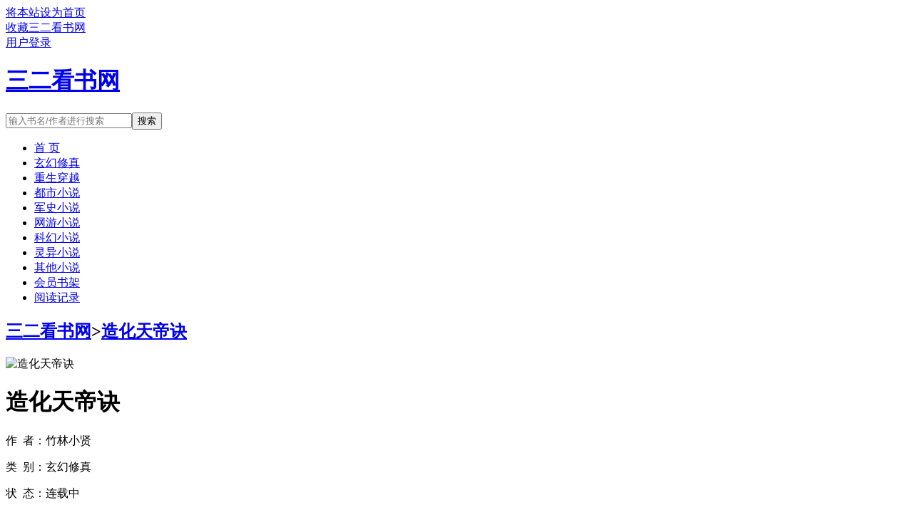

--- FILE ---
content_type: text/html;charset=UTF-8
request_url: http://www.32kan.com/book/194/
body_size: 9427
content:
<!doctype html><html lang='zh'><head><meta http-equiv="content-type" content="text/html;charset=utf-8"><meta name="renderer" content="webkit" /><meta http-equiv="X-UA-Compatible" content="IE=edge,chrome=1"><meta http-equiv="Cache-Control" content="no-cache,must-revalidate" /><meta http-equiv="Cache-Control" content="no-siteapp" /><meta http-equiv="Cache-Control" content="no-transform" /><title>造化天帝诀最新章节_造化天帝诀竹林小贤_造化天帝诀小说免费全文阅读_三二看书网</title><meta name="keywords" content="造化天帝诀,竹林小贤,三二看书网" /><meta name="description" content="关于造化天帝诀：九界至尊秦风，统领九界，大帝为仆，八荒朝拜，寰宇共尊！却在入天渊禁区，和禁区之主大战之时，遭爱徒云汐女帝背刺，身陨道消！然而，秦风一缕元神不灭，重生在了一位杂灵根的秦家废材身上！这一世，他修炼九天十地最强的，势必要重登绝巅，君临诸天万界！" /><meta http-equiv="mobile-agent" content="format=html5; url=https://www.32kan.com/book/194/" /><link rel="alternate" type="application/vnd.wap.xhtml+xml" media="handheld" href="https://www.32kan.com/book/194/" /><link href="https://www.32kan.com/book/194/" rel="canonical" /><base href="https://www.32kan.com" /><link href="/static/bqgpc/css/style.css" rel="stylesheet" type="text/css" /><script>var kdeh2="if04kddgsa";var lg_url="https%3A%2F%2Fwww.32kan.com%2Fbook%2F194%2F"</script><script src="/tongji/baidutongji.js"></script><meta property="og:type" content="novel"/><meta property="og:title" content="造化天帝诀"/><meta property="og:description" content="关于造化天帝诀：九界至尊秦风，统领九界，大帝为仆，八荒朝拜，寰宇共尊！却在入天渊禁区，和禁区之主大战之时，遭爱徒云汐女帝背刺，身陨道消！然而，秦风一缕元神不灭，重生在了一位杂灵根的秦家废材身上！这一世，他修炼九天十地最强的，势必要重登绝巅，君临诸天万界！"/><meta property="og:image" content="/img/194.jpg"/><meta property="og:novel:category" content="玄幻修真"/><meta property="og:novel:author" content="竹林小贤"/><meta property="og:novel:book_name" content="造化天帝诀"/><meta property="og:novel:read_url" content="https://www.32kan.com/book/194/96478.html"/><meta property="og:url" content="https://www.32kan.com/book/194/"/><meta property="og:novel:status" content="连载中"/><meta property="og:novel:update_time" content="2026-01-17 06:52:24"/><meta property="og:novel:latest_chapter_name" content="第1799章 仙金巨人"/><meta property="og:novel:latest_chapter_url" content="https://www.32kan.com/book/194/111730823.html"/></head><body class="novel_info"><div class="topbar"><div class="topbar-con"><div class="topbar-sethome"><a href="javascript:winSetHP();">将本站设为首页</a></div><div class="topbar-addfavorite"><a href="javascript:winAddFav()">收藏三二看书网</a></div><div class="topbar-right" id="qs_login"><a href="/login.html?url=https%3A%2F%2Fwww.32kan.com%2Fbook%2F194%2F">用户登录</a></div></div></div><div class="header"><h1 class="logo"><a href="/"><span>三二看书网</span></a></h1><form id="novel_search" class="search-form" method="post" action="/search.html"><input type="text" class="input-text input-key" name="s" placeholder="输入书名/作者进行搜索"><button type="submit" class="btn-tosearch" form="novel_search" value="submit">搜索</button></form></div><ul class="nav"><li><a href="/">首  页</a></li><li><a href="/fenlei/1/1.html">玄幻修真</a></li><li><a href="/fenlei/2/1.html">重生穿越</a></li><li><a href="/fenlei/3/1.html">都市小说</a></li><li><a href="/fenlei/4/1.html">军史小说</a></li><li><a href="/fenlei/5/1.html">网游小说</a></li><li><a href="/fenlei/6/1.html">科幻小说</a></li><li><a href="/fenlei/7/1.html">灵异小说</a></li><li><a href="/fenlei/8/1.html">其他小说</a></li><li><a href="/mybook.html">会员书架</a></li><li><a href="/jilu.html">阅读记录</a></li></ul><div class="container biqunaicc"><div class="row row-detail"><div class="layout layout-col1"><h2 class="layout-tit xs-hidden"><a href="/">三二看书网</a>&gt;<a href="/book/194/">造化天帝诀</a></h2><div class="detail-box"><div class="imgbox"><img alt="造化天帝诀" src="/img/194.jpg" /></div><div class="info"><div class="top"><h1>造化天帝诀</h1><div class="fix"><p>作&nbsp;&nbsp;者：竹林小贤</p><p class="xs-show">类&nbsp;&nbsp;别：玄幻修真</p><p class="xs-show">状&nbsp;&nbsp;态：连载中</p><p class="opt"><span class="xs-hidden">动&nbsp;&nbsp;作：</span><a rel="nofollow" href="javascript:addbookcase('https://www.32kan.com/book/194/','194');">加入书架</a><i class="xs-hidden">、</i><a href="/book/194/ml1.html">章节目录</a><i class="xs-hidden">、</i><a href="/book/194/96478.html">开始阅读</a></p><p>最后更新：2026-01-17 06:52:24 </p><p>最新章节：<a href="/book/194/111730823.html">第1799章 仙金巨人</a></p></div></div><div class="desc xs-hidden">关于造化天帝诀：九界至尊秦风，统领九界，大帝为仆，八荒朝拜，寰宇共尊！却在入天渊禁区，和禁区之主大战之时，遭爱徒云汐女帝背刺，身陨道消！然而，秦风一缕元神不灭，重生在了一位杂灵根的秦家废材身上！这一世，他修炼九天十地最强的，势必要重登绝巅，君临诸天万界！  造化天帝诀</div></div></div></div><div class="layout layout-col1"><h2 class="layout-tit">《造化天帝诀》第1799章 仙金巨人</h2><div class="first_txt"><p>遗憾之色，秦风是他们这几人当中实力最强的一个，连后者都无法抗住这元磁风暴，何况是他们？    只能选择知难而退！    可让她没想到的是，秦风却非但没有选择退走，反而加快了速度深入！    “不可！”    赤鸢惊呼出声，这结界一破他们可就麻烦了，秦风明知不可为而强为之，恐怕要出事！    可她的话音才刚落，她最担心的事情便发生了，他们还并未深入多远，周围的那道结界，就已是浮现出了密密麻麻的裂纹，而后轰然支离破碎！    赤鸢俏脸蓦然一白，可在她吓得不轻之时，一座黑色大鼎却突然飞了出来，取代了一道结界，将四人笼罩了在内！    “有这等宝物，为何不早点用？”    赤鸢忍不住吐槽了一句，有此等仙鼎不早点祭出来，搁这玩心跳呢？...</p><p>相邻推荐：<a href="/book/179/">唯一现实玩家</a>&nbsp;&nbsp;<a href="/book/187/">贵族学院男主怎么喜欢我！</a>&nbsp;&nbsp;<a href="/book/189/">穿成长公主的绝命渣A</a>&nbsp;&nbsp;<a href="/book/180/">成神从双修开始</a>&nbsp;&nbsp;<a href="/book/175/">成为奴隶：被富萝莉买下了</a>&nbsp;&nbsp;<a href="/book/178/">苟在新手村的我，叠了几万层被动</a>&nbsp;&nbsp;<a href="/book/182/">快穿：谁教你这样攻略反派的？</a>&nbsp;&nbsp;<a href="/book/176/">开局官府送老婆，我娘子竟是女帝</a>&nbsp;&nbsp;<a href="/book/186/">死而复生的恋人是大邪神</a>&nbsp;&nbsp;<a href="/book/181/">我和男主只差亿点点</a>&nbsp;&nbsp;<a href="/book/183/">和顶流组cp后我被迫爆红</a>&nbsp;&nbsp;<a href="/book/184/">来都来了</a>&nbsp;&nbsp;<a href="/book/190/">天下诡医</a>&nbsp;&nbsp;<a href="https://www.shxsw.com/novel_14062/index.html" target="_blank">怪物复苏</a>&nbsp;&nbsp;<a href="/book/192/">四合院之我是不一样的何雨柱</a>&nbsp;&nbsp;<a href="/book/191/">穿进二百人男团中</a>&nbsp;&nbsp;<a href="/book/188/">武侠：重生第一剑，先斩意中人！</a>&nbsp;&nbsp;<a href="/book/177/">我从冥府退休后进了无限游戏</a>&nbsp;&nbsp;<a href="/book/174/">皇家金牌县令</a>&nbsp;&nbsp;<a href="/book/185/">快穿之路人甲的爱情</a>&nbsp;&nbsp;<a href="/shu/5752163.html">造化天帝诀至尊仙药&nbsp;&nbsp;</a><a href="/shu/3812105.html">造化仙帝最新章节&nbsp;&nbsp;</a><a href="/shu/10102.html">造化天帝诀秦风&nbsp;&nbsp;</a><a href="/shu/3263663.html">造化帝尊&nbsp;&nbsp;</a><a href="/shu/5849579.html">造化天帝诀境界划分&nbsp;&nbsp;</a><a href="/shu/3812106.html">造化仙帝境界&nbsp;&nbsp;</a><a href="/shu/3263664.html">造化九天诀&nbsp;&nbsp;</a><a href="/shu/10104.html">造化天帝诀TXT&nbsp;&nbsp;</a><a href="/shu/3680631.html">造化天帝诀女主角是谁&nbsp;&nbsp;</a><a href="/shu/6070266.html">造化天帝诀秦风女主&nbsp;&nbsp;</a><a href="/shu/6013172.html">造化天帝诀秦风几个女人&nbsp;&nbsp;</a><a href="/shu/10103.html">造化天帝诀 竹林小贤&nbsp;&nbsp;</a><a href="/shu/3812104.html">天地造化诀叶枫&nbsp;&nbsp;</a><a href="/shu/4286695.html">造化仙帝全集&nbsp;&nbsp;</a><a href="/shu/6293306.html">造化天帝诀秦风百度百科&nbsp;&nbsp;</a><a href="/shu/10106.html">造化天帝诀百度&nbsp;&nbsp;</a><a href="/shu/4240453.html">造化天帝诀几个女主角&nbsp;&nbsp;</a><a href="/shu/10105.html">造化天帝诀有几个女主角&nbsp;&nbsp;</a><a href="/shu/1346023.html">造化天帝诀txt&nbsp;&nbsp;</a><a href="/shu/5821948.html">造化夺天决&nbsp;&nbsp;</a><a href="/shu/4906765.html">天地造化决功法简介&nbsp;&nbsp;</a><a href="/shu/5821949.html">造化仙帝笔趣阁&nbsp;&nbsp;</a><a href="/shu/4378982.html">造化天帝诀秦风等级划分&nbsp;&nbsp;</a><a href="/shu/10100.html">造化天帝诀百度百科&nbsp;&nbsp;</a><a href="/shu/10101.html">造化天帝诀全文&nbsp;&nbsp;</a><a href="/shu/3263662.html">造化夺天诀&nbsp;&nbsp;</a><a href="/shu/3277039.html">造化帝君&nbsp;&nbsp;</a><a href="/shu/3001274.html">造化天帝诀全文免费阅读陈琳&nbsp;&nbsp;</a><a href="/shu/4286694.html">太古造化诀苏冥&nbsp;&nbsp;</a><a href="/shu/10099.html">造化天帝诀全文免费阅读&nbsp;&nbsp;</a><a href="/shu/3608520.html">造化天帝诀全文免费阅&nbsp;&nbsp;</a></p></div></div></div><div class="row row-section"><div class="layout layout-col1"><h2 class="layout-tit">《造化天帝诀》最新章节</h2><ul class="section-list fix"><li><a href="/book/194/111730823.html">第1799章 仙金巨人</a></li><li><a href="/book/194/111730819.html">第1798章 仙王古矿</a></li><li><a href="/book/194/111730815.html">第1797章 红袍女子</a></li><li><a href="/book/194/111730812.html">第1796章 本命玄羽的感应</a></li><li><a href="/book/194/111730807.html">第1795章 大罗仙界</a></li><li><a href="/book/194/111730803.html">第1794章 孤注一掷</a></li><li><a href="/book/194/111730799.html">第1793章 屠灭</a></li><li><a href="/book/194/111730796.html">第1792章 准帝经对决</a></li><li><a href="/book/194/111730791.html">第1791章 斩我明道丹</a></li><li><a href="/book/194/111730788.html">第1790章 元初帝经</a></li><li><a href="/book/194/111730784.html">第1789章 昔日画面</a></li><li><a href="/book/194/111730781.html">第1788章 混沌青莲</a></li></ul><h2 class="layout-tit">《造化天帝诀》章节列表</h2><ul class="fix section-list"><li><a href="/book/194/96478.html">第1章 至尊重生</a></li><li><a href="/book/194/96479.html">第2章 胆敢谋害本座死罪</a></li><li><a href="/book/194/96481.html">第3章 三招之内必杀你</a></li><li><a href="/book/194/96482.html">第4章 万象楼古丹方</a></li><li><a href="/book/194/96483.html">第5章 五轮控火法</a></li><li><a href="/book/194/96485.html">第6章 她都要灭我满门了我杀她很合理吧</a></li><li><a href="/book/194/96487.html">第7章 妖龙岭</a></li><li><a href="/book/194/96489.html">第8章 你是我亲大哥</a></li><li><a href="/book/194/96490.html">第9章 姜家小姐</a></li><li><a href="/book/194/96492.html">第10章 傲人之姿太阴圣体</a></li><li><a href="/book/194/96493.html">第11章 大胆秦风你可知罪</a></li><li><a href="/book/194/96495.html">第12章 废其大长老之位逐出秦家</a></li><li><a href="/book/194/96497.html">第13章 炼制通天灵丹</a></li><li><a href="/book/194/96498.html">第14章 通九天之力筑无上灵根</a></li><li><a href="/book/194/96500.html">第15章 苏无视的底牌青龙卫现</a></li><li><a href="/book/194/96502.html">第16章 秦大师我们来助您</a></li><li><a href="/book/194/96503.html">第17章 三枪败郡首</a></li><li><a href="/book/194/96505.html">第18章 谁敢伤我大哥</a></li><li><a href="/book/194/96506.html">第19章 撕成两半</a></li><li><a href="/book/194/96509.html">第20章 补天灵液</a></li><li><a href="/book/194/96510.html">第21章 朝廷使者到来</a></li><li><a href="/book/194/96512.html">第22章 婚书</a></li><li><a href="/book/194/96513.html">第23章 抵达帝都</a></li><li><a href="/book/194/96514.html">第24章 太极融丹术</a></li><li><a href="/book/194/96515.html">第25章 神女飞天图</a></li><li><a href="/book/194/96518.html">第26章 还有这种好事</a></li><li><a href="/book/194/96519.html">第27章 九转回春丹</a></li><li><a href="/book/194/96521.html">第28章 你们不配享用</a></li><li><a href="/book/194/96522.html">第29章 刺杀</a></li><li><a href="/book/194/96524.html">第30章 剑道宗师风知林</a></li><li><a href="/book/194/96525.html">第31章 秦风收徒</a></li><li><a href="/book/194/96527.html">第32章 就是你派人刺杀我师尊</a></li><li><a href="/book/194/96529.html">第33章 天阳暖玉</a></li><li><a href="/book/194/96530.html">第34章 压轴之物</a></li><li><a href="/book/194/96531.html">第35章 重大喜讯</a></li><li><a href="/book/194/96532.html">第36章 老而弥坚丹</a></li><li><a href="/book/194/96534.html">第37章 万象楼的最高机密</a></li><li><a href="/book/194/96536.html">第38章 一炉双炼丹圣手段</a></li><li><a href="/book/194/96538.html">第39章 连破三境</a></li><li><a href="/book/194/96539.html">第40章 瀛国使团</a></li><li><a href="/book/194/96541.html">第41章 有一人定可胜你</a></li><li><a href="/book/194/96542.html">第42章 与你便宜瀛狗不如给你</a></li><li><a href="/book/194/96543.html">第43章 一拳让你趴下</a></li><li><a href="/book/194/96545.html">第44章 你弄反了他是我的师尊</a></li><li><a href="/book/194/96547.html">第45章 沧浪真人</a></li><li><a href="/book/194/96549.html">第46章 灭瀛国使团</a></li><li><a href="/book/194/96550.html">第47章 搜魂之术</a></li><li><a href="/book/194/96552.html">第48章 傀儡皇帝</a></li><li><a href="/book/194/96553.html">第49章 一剑秒宗师</a></li><li><a href="/book/194/96554.html">第50章 天兵布阵图</a></li><li><a href="/book/194/96555.html">第51章 惊人异象秘境现世</a></li><li><a href="/book/194/96557.html">第52章 大云皇朝</a></li><li><a href="/book/194/96559.html">第53章 她比你有用</a></li><li><a href="/book/194/96560.html">第54章 宗门遗迹</a></li><li><a href="/book/194/96561.html">第55章 你竟敢坑本皇子</a></li><li><a href="/book/194/96562.html">第56章 半步元丹境</a></li><li><a href="/book/194/96564.html">第57章 剑斩瀛皇</a></li><li><a href="/book/194/96565.html">第58章 宝剑清霜</a></li><li><a href="/book/194/96567.html">第59章 八极宗</a></li><li><a href="/book/194/96569.html">第60章 敢对我师尊出手</a></li><li><a href="/book/194/96570.html">第61章 大罗圣地</a></li><li><a href="/book/194/96572.html">第62章 大道神火</a></li><li><a href="/book/194/96573.html">第63章 炼化金乌真火</a></li><li><a href="/book/194/96574.html">第64章 先欠着吧</a></li><li><a href="/book/194/96577.html">第65章 战沧浪真人</a></li><li><a href="/book/194/96578.html">第66章 神火之威</a></li><li><a href="/book/194/96580.html">第67章 紫衣女子</a></li><li><a href="/book/194/96581.html">第68章 坤虚七子</a></li><li><a href="/book/194/96583.html">第69章 善射之女</a></li><li><a href="/book/194/96584.html">第70章 龙凰血石</a></li><li><a href="/book/194/96585.html">第71章 帝都变故</a></li><li><a href="/book/194/96588.html">第72章 黑山矿坑</a></li><li><a href="/book/194/96589.html">第73章 风林火山四将</a></li><li><a href="/book/194/96591.html">第74章 镇南王云无疆</a></li><li><a href="/book/194/96592.html">第75章 四象绝天阵</a></li><li><a href="/book/194/96593.html">第76章 这令牌是假的</a></li><li><a href="/book/194/96595.html">第77章 白银客卿</a></li><li><a href="/book/194/96596.html">第78章 突袭</a></li><li><a href="/book/194/96599.html">第79章 龙凰之威</a></li><li><a href="/book/194/96600.html">第80章 潜龙令</a></li><li><a href="/book/194/96602.html">第81章 九大真人来袭</a></li><li><a href="/book/194/96603.html">第82章 鬼蝎</a></li><li><a href="/book/194/96604.html">第83章 大云皇朝除名</a></li><li><a href="/book/194/96605.html">第84章 自我怀疑的风知林</a></li><li><a href="/book/194/96607.html">第85章 强者齐至</a></li><li><a href="/book/194/96609.html">第86章 龙脉囚天阵</a></li><li><a href="/book/194/96610.html">第87章 一网打尽</a></li><li><a href="/book/194/96612.html">第88章 大玉尊者</a></li><li><a href="/book/194/96613.html">第89章 潜龙令异动</a></li><li><a href="/book/194/96615.html">第90章 剑一</a></li><li><a href="/book/194/96616.html">第91章 潜龙秘境</a></li><li><a href="/book/194/96617.html">第92章 雷元果</a></li><li><a href="/book/194/96620.html">第93章 潜龙榜</a></li><li><a href="/book/194/96621.html">第94章 王者世家</a></li><li><a href="/book/194/96623.html">第95章 命符</a></li><li><a href="/book/194/96624.html">第96章 灵音尊者</a></li><li><a href="/book/194/96625.html">第97章 九界伏魔真印</a></li><li><a href="/book/194/96627.html">第98章 道劫天眼</a></li><li><a href="/book/194/96629.html">第99章 一眼秒杀</a></li><li><a href="/book/194/96631.html">第100章 法无天</a></li></ul><a href="/book/194/ml1.html" class="btn-mulu">查看更多章节...</a></div></div><div class="row row-section"><h2 class="layout-tit">已完结热门小说推荐</h2><div class="layout layout-col3"><div class="item"><div class="image"><a href="/book/21106/"><img style="min-height:120px;"  src="/img/21106.jpg" alt="都说不是中二病了啊[穿书]"></a></div><dl><dt><span>玫瑰高墙</span><a href="/book/21106/">都说不是中二病了啊[穿书]</a></dt><dd style="height:90px"><a href="/book/21106/" style="color: #555">沉睡千年的大魔王，穿进了一本小说，并且遇上了还没来得及黑化的反派boss江烬魔王大人魔力缺失，需要和人类做交易。于是扬起骄傲的小下巴就是你召唤本王？念在你让本王苏醒了，只要现在立刻行五体投地之礼并大声宣誓生生...</a></dd></dl></div><div class="item"><div class="image"><a href="/book/108/"><img style="min-height:120px;"  src="/img/108.jpg" alt="我在星际神话复苏"></a></div><dl><dt><span>秉烟</span><a href="/book/108/">我在星际神话复苏</a></dt><dd style="height:90px"><a href="/book/108/" style="color: #555">看看预收幻耽爽文从轮回游戏回来后我碾压了众人地球青年洛殷熬夜猝死，再次睁开眼睛变成星际时代的废物洛殷，绑定的系统可以给他生存天数，代价是让这些已经消退的传说在当代重现，于是洛殷按照系统给出的金手...</a></dd></dl></div><div class="item"><div class="image"><a href="/book/10920/"><img style="min-height:120px;"  src="/img/10920.jpg" alt="埋葬众生，从娶了天命大反派开始"></a></div><dl><dt><span>金木研啊</span><a href="/book/10920/">埋葬众生，从娶了天命大反派开始</a></dt><dd style="height:90px"><a href="/book/10920/" style="color: #555">关于埋葬众生，从娶了天命大反派开始宁夜转生到了一款名为的玄幻游戏世界中，开局成了燕云皇朝的十皇子殿下。双目失明？修为被废？被贬冷宫？皇帝一纸婚书，要将自己赶出皇朝，远赴敌国成婚？妥妥天崩开局，但是好在系统觉醒不是！正经人，谁当...</a></dd></dl></div><div class="item"><div class="image"><a href="/book/29458/"><img style="min-height:120px;"  src="/img/29458.jpg" alt="长门好细腰"></a></div><dl><dt><span>姒锦</span><a href="/book/29458/">长门好细腰</a></dt><dd style="height:90px"><a href="/book/29458/" style="color: #555">城破那天，冯蕴被父亲当成战利品献给了敌军将领。人人都惋惜她即将为俘，堕入火坑。她却将出城的小驴车遮得严严实实，不敢让人看出心中窃喜年幼时，她行事古怪，语出惊人，曾因说中一场全军覆没的战争，差点被宗族...</a></dd></dl></div><div class="item"><div class="image"><a href="/book/4455/"><img style="min-height:120px;"  src="/img/4455.jpg" alt="故人之妻"></a></div><dl><dt><span>第一只喵</span><a href="/book/4455/">故人之妻</a></dt><dd style="height:90px"><a href="/book/4455/" style="color: #555">本书简介大将军桓宣自戍地赶回京中，见他将死的好友最后一面他们少时伙伴，情谊深厚好友苍白的手握住他，断断续续叮嘱我那未过门的妻子无依无靠，很是可怜，我死后，请你好好照顾她。桓宣抬眼，见雪肤乌...</a></dd></dl></div><div class="item"><div class="image"><a href="/book/18001/"><img style="min-height:120px;"  src="/img/18001.jpg" alt="楚昀宁萧王"></a></div><dl><dt><span>全文免费阅读</span><a href="/book/18001/">楚昀宁萧王</a></dt><dd style="height:90px"><a href="/book/18001/" style="color: #555">楚昀宁穿成王府弃妃，被圈禁在冷院，肚里还怀了个崽。她含辛茹苦将孩子养大，谁知这瞎眼的爹听信绿茶谗言，质疑孩子的身世。楚昀宁表示，行，这孩子跟你没关系！手握银针，救死扶伤，名满天下！开商铺，造美容配方...</a></dd></dl></div></div></div></div><div class="row"><div class="layout layout3 layout-col3"><h2 class="layout-tit">最新标签</h2><ul class="txt-list txt-list-row5 tag_news"><a href="/shu/6623132.html">双轨姜暮靳朝结局是什么</a><a href="/shu/6623234.html">秘果电视剧结局</a><a href="/shu/6623211.html">巫女穿越事件簿最新章节</a><a href="/shu/6623184.html">我死后的第十年背负十三起</a><a href="/shu/6623129.html">双轨姜暮靳朝全集</a><a href="/shu/6623154.html">执子之手与子偕老琴瑟在御</a><a href="/shu/6623110.html">清羽插画</a><a href="/shu/6623148.html">打造我的百亿王朝阅读</a><a href="/shu/6623138.html">都市无上仙尊陈誉龙短剧免费观看</a><a href="/shu/6623179.html">猫游记地图</a><a href="/shu/6623210.html">开局一条鲲妄鸦txt</a><a href="/shu/6623125.html">厂督的小</a><a href="/shu/6623112.html">陈凡秦月柔全文免费阅读</a><a href="/shu/6623225.html">西海岸海岛添新项目</a><a href="/shu/6623116.html">凤破九霄全文 免费阅读</a><a href="/shu/6623139.html">重生东北虎妹妹竟是女帝重生!全本免费</a><a href="/shu/6623237.html">我靠内涵榜上大佬po</a><a href="/shu/6623107.html">斗罗大陆之九尾狐银</a><a href="/shu/6623230.html">德云社内讧视频</a><a href="/shu/6623203.html">自我感动知乎</a><a href="/shu/6623100.html">往下跳的英文</a><a href="/shu/6623156.html">六道仙尊毕凡百度百科</a><a href="/shu/6623098.html">农门俏佳妻</a><a href="/shu/6623118.html">美人带崽被大佬盯上后全文阅读无弹窗</a><a href="/shu/6623202.html">主角拥有琦玉的力量</a><a href="/shu/6623200.html">茉莉初雪轻乳茶是哪家的</a><a href="/shu/6623175.html">别动我的鱼尾巴txt微盘</a><a href="/shu/6623224.html">我的遗憾和你有关百度</a><a href="/shu/6623131.html">双轨姜暮靳朝后续</a><a href="/shu/6623181.html">猫游记手机版</a><a href="/shu/6623217.html">氪爱直播间笔趣阁最新章节更新内容</a><a href="/shu/6623198.html">重生之哑巴男妻_是孜然iTXT</a><a href="/shu/6623160.html">极品暴君免费阅读</a><a href="/shu/6623177.html">完美陷阱 番外</a><a href="/shu/6623176.html">廉价爱情故事by敬启翔霖完整版</a><a href="/shu/6623136.html">男主是个舔狗的</a><a href="/shu/6623128.html">双轨姜暮靳朝合照</a><a href="/shu/6623171.html">龙族冰海事件</a><a href="/shu/6623133.html">双轨主演姜暮靳朝后续</a><a href="/shu/6623174.html">别动我的鱼尾巴千峰一鹤</a><a href="/shu/6623167.html">为美好的世界献上祝福萌娘百科</a><a href="/shu/6623183.html">混世小医仙全文免费阅读</a><a href="/shu/6623192.html">四十阿姨恋上我让厂长喊叫爹-刘子羡</a><a href="/shu/6623143.html">山野农夫的末世生活</a><a href="/shu/6623135.html">我叫舔狗你记住 林棠溪</a><a href="/shu/6623246.html">在线心理医生</a><a href="/shu/6623166.html">为美好的世界献上祝福作画崩坏</a><a href="/shu/6623113.html">王府美人50章</a><a href="/shu/6623159.html">大周第一暴君</a><a href="/shu/6623214.html">夏日快乐用英语怎么说</a><a href="/sitemap_1.xml" target="_blank">网站地图</a></ul></div></div><div class="footer" id="footer"><div class="pc-footer"><p>本站所有内容来源于互联网公开且无需登录即可获取的网页内容，本站爬虫遵循robots协议，若您的网站不希望被本站爬虫抓取，可通过屏蔽novelspider字段实现。<br>本站仅对抓取到的内容由程序自动进行排版处理再展现，不涉及更改内容，不针对任何内容表述任何立场。<br>同时您可手动提交相关目标站点网址给我们（站点内容必须允许游客访问，本站爬虫不会抓取需要登录后才展现内容的站点），爬虫程序会依据负载状态自动爬取相关页面。<br>如内容有违规，请通过本站反馈功能提交给我们进行删除处理。</p></div></div><div id='shuqian'></div><script src="/static/bqgpc/js/jquery.min.js"></script><script src="/static/bqgpc/js/common.js"></script></body></html>